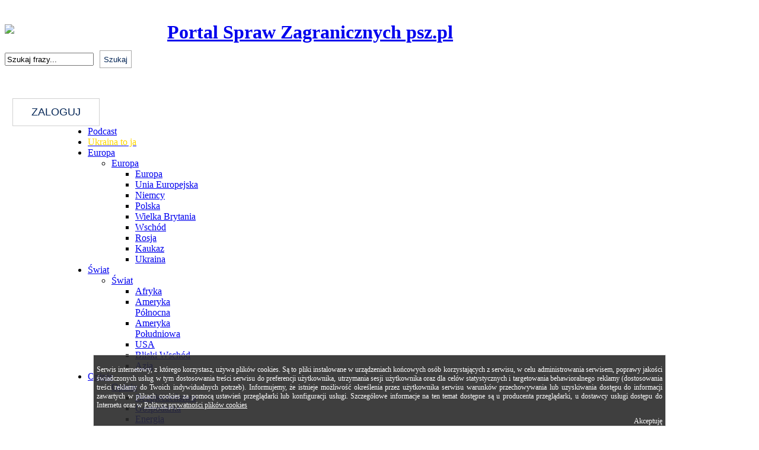

--- FILE ---
content_type: text/html; charset=utf-8
request_url: https://psz.pl/104-podroze/ukrainskie-wybory-od-zaplecza-fotoreportaz
body_size: 16051
content:
<style>.megamenu.level0{width:960px;margin-left:auto;margin-right:auto}.pozycja_menu_ukraina{color:#ffd600}#menu924 span{color:#ffd600 !important}#jevents_body .tableh1{background-image:none !important}#jevents_body .tablev1{display:none !important}#jevents_body .maintable{border:1px solid #021946 !important;border-top:0px solid #fff !important}#jevents_body .weekdayclr{background-color:#fff !important;font-size:10px;border-left:1px solid #021946 !important;border-top:1px solid #021946 !important}#jevents_body .tablec{display:none !important}#jevents_body .sundayemptyclr{background-color:#fff !important;color:#C0C4C8;border-left:1px solid #021946 !important;border-top:1px solid #021946 !important}#jevents_body .weekdayemptyclr{background-color:#eee !important;color:#C0C4C8;border-left:1px solid #021946 !important;border-top:1px solid #021946 !important}#jevents_body .tableh1 .gsl-h2{display:none !important}#jevents_body .todayclr{background:#fff !important;color:#fff;border-left:1px solid #021946 !important;border-top:1px solid #021946 !important}#jevents_body .previousmonth,#jevents_body .previousday,#jevents_body .previousweek,#jevents_body .nextmonth,#jevents_body .nextday,#jevents_body .nextweek{padding-top:10px !important;padding-bottom:10px !important;color:#021946 !important;border-left:1px solid #FFF;border-top:1px solid #FFF;background-color:#fff !important}#jevents_body .previousmonth a,#jevents_body .previousday a,#jevents_body .previousweek a,#jevents_body .nextmonth a,#jevents_body .nextday a,#jevents_body .nextweek a{color:#021946 !important}#jevents_body .currentmonth,#jevents_body .currentday,#jevents_body .currentweek{background-color:#021946 !important;color:#fff !important}#jevents_body .weekdaytopclr,#jevents_body .sundaytopclr{padding-top:10px !important;padding-bottom:10px !important;background-image:none !important;background-color:#021946 !important;border-bottom:1px solid #fff !important;border-top:1px solid #fff !important;border-left:1px solid #fff !important;border-right:1px solid #fff !important}#jevents_body .eventfull{border-color:#fff !important;background:#fff !important}#jevents_body .eventfull .eventstyle{border-bottom-color:#b40c10 !important}#jevents_body .ja-content-main ul li{background:none !important}#jevents_body .ev_td_li{background:none !important;font-size:14px !important}#jevents_body .eventfull a{color:#021946 !important}#jevents .ev_navigation{display:none !important}#extcal_minical .extcal_weekcell{padding:0 !important;width:1px !important}#extcal_minical .extcal_weekcell img{display:none !important}#extcal_minical .extcal_navbar{background-image:none !important}#extcal_minical TABLE.extcal_weekdays{background-image:none !important}#extcal_minical .extcal_sundaylink:visited,#extcal_minical .extcal_sundaylink{font-size:11px !important;color:#555 !important}#extcal_minical .extcal_busylink{font-size:12px !important;color:#b40c10 !important;font-weight:700 !important;font-style:bold !important}#extcal_minical .extcal_todaycell{background-image:none !important}#extcal_minical .extcal_daycell{font-size:16px !important;padding-top:10px !important;padding-bottom:9px !important}#extcal_minical .extcal_busylink:visited{text-decoration:underline !important;font-size:12px !important;color:#b40c10 !important;font-weight:700 !important}#extcal_minical .extcal_weekdays{padding-top:10px !important;font-weight:700 !important}#extcal_minical .extcal_busylink{font-size:12px !important;text-decoration:underline !important}#extcal_minical .extcal_daylink{font-size:11px !important}</style>
<!DOCTYPE html PUBLIC "-//W3C//DTD XHTML 1.0 Transitional//EN" "http://www.w3.org/TR/xhtml1/DTD/xhtml1-transitional.dtd">
<html xmlns="http://www.w3.org/1999/xhtml" xml:lang="pl-pl" lang="pl-pl">
<head>
<!-- Google Tag Manager -->
<!-- End Google Tag Manager -->
<base href="https://psz.pl/104-podroze/ukrainskie-wybory-od-zaplecza-fotoreportaz" />
<meta http-equiv="content-type" content="text/html; charset=utf-8" />
<meta name="keywords" content="_wschod24, Ukraina, wybory, Tymoszenko, Janukowycz, prezydent" />
<meta name="author" content="Maciej Pietruszewski" />
<meta name="description" content="Frekwencja 66,76 proc. podczas II tury wyborów prezydenckich na Ukrainie może Polaka zaskoczyć  u nas rzadko taka wysoka się zdarza. Zaskoczyć mogą też procedury, które obowiązują na poziomie lokalu wyborczego  każdy patrzy sobie nawzajem na ręce. Narus" />
<meta name="generator" content="Joomla! - Open Source Content Management" />
<title>Ukraińskie wybory od zaplecza - fotoreportaż - Portal Spraw Zagranicznych psz.pl</title>
<link href="https://psz.pl/unia-europejska" rel="search" title="Szukaj Portal Spraw Zagranicznych psz.pl" type="application/opensearchdescription+xml" />
<script>var dataLayer=[];dataLayer.push({"page":"other"});</script>
<script>(function(w,d,s,l,i){w[l]=w[l]||[];w[l].push({'gtm.start':new Date().getTime(),event:'gtm.js'});var f=d.getElementsByTagName(s)[0],j=d.createElement(s),dl=l!='dataLayer'?'&l='+l:'';j.async=true;j.src='https://www.googletagmanager.com/gtm.js?id='+i+dl;f.parentNode.insertBefore(j,f);})(window,document,'script','dataLayer','GTM-W8V7Z6Z');</script>
<script type="text/javascript">var siteurl='/';var tmplurl='/templates/ja_teline_iv/';var isRTL=false;</script>
<link href="/plugins/editors/jckeditor/typography/typography2.php" rel="stylesheet" type="text/css" />
<link href="/plugins/system/jce/css/content.css" rel="stylesheet" type="text/css" />
<link rel="stylesheet" type="text/css" href="/media/plg_jchoptimize/cache/css/e5ec21ec3f2f42a0428ef5c2f6d7e1c6.css" />
<link href="/components/com_jevents/views/ext/assets/css/modstyle.css" rel="stylesheet" type="text/css" />
<link href="/modules/mod_jabulletin/assets/style.css" rel="stylesheet" type="text/css" />
<link href="/plugins/system/jat3/jat3/base-themes/default/css/addons.css" rel="stylesheet" type="text/css" />
<link href="/plugins/system/jat3/jat3/base-themes/default/css/template-j30.css" rel="stylesheet" type="text/css" />
<link href="/plugins/system/jat3/jat3/base-themes/default/css/layout.css" rel="stylesheet" type="text/css" />
<link href="/plugins/system/jat3/jat3/base-themes/default/css/template.css" rel="stylesheet" type="text/css" />
<link href="/plugins/system/jat3/jat3/base-themes/default/css/usertools.css" rel="stylesheet" type="text/css" />
<link href="/plugins/system/jat3/jat3/base-themes/default/css/css3.css" rel="stylesheet" type="text/css" />
<link href="/plugins/system/jat3/jat3/base-themes/default/css/menu/mega.css" rel="stylesheet" />
<link rel="stylesheet" type="text/css" href="/media/plg_jchoptimize/cache/css/3394b42aec5b825b6868a3a6d23471ae.css" />
<style type="text/css">.item-page p img{margin:8px}</style>
<script type="application/json" class="joomla-script-options new">{"csrf.token":"9b1a41e63f25ec99b76a484457b95ce9","system.paths":{"root":"","base":""}}</script>
<!--[if ie]><link href="/plugins/system/jat3/jat3/base-themes/default/css/template-ie.css" type="text/css" rel="stylesheet" /><![endif]-->
<!--[if ie]><link href="/templates/ja_teline_iv/css/template-ie.css" type="text/css" rel="stylesheet" /><![endif]-->
<!--[if ie 7]><link href="/plugins/system/jat3/jat3/base-themes/default/css/template-ie7.css" type="text/css" rel="stylesheet" /><![endif]-->
<!--[if ie 7]><link href="/templates/ja_teline_iv/css/template-ie7.css" type="text/css" rel="stylesheet" /><![endif]-->
<link href="/plugins/system/jat3/jat3/base-themes/default/images/favicon.ico" rel="shortcut icon" type="image/x-icon" />
<script type="application/javascript" src="/media/plg_jchoptimize/cache/js/8067ab87c69a70151c39d55bffa23a73.js"></script>
<script src="/plugins/system/jat3/jat3/base-themes/default/js/core.js" type="text/javascript"></script>
<script type="application/javascript" src="/media/plg_jchoptimize/cache/js/5eeac6f7336b582c19a1428dee6f1a80.js"></script>
<script src="/modules/mod_jevents_cal/tmpl/default/assets/js/calnav.js" type="text/javascript"></script>
<script type="text/javascript">jQuery(window).on('load',function(){new JCaption('img.caption');});function setupSpecificNavigation()
{setupMiniCalTouchInteractions(".extcal_weekdays",true);}
function setupSpecificNavigation()
{setupMiniCalTouchInteractions(".extcal_weekdays",true);}</script>
<script type='text/javascript'>var jax_live_site='https://psz.pl/index.php';var jax_token_var='9b1a41e63f25ec99b76a484457b95ce9';</script>
<script async  type="text/javascript" src="https://psz.pl/plugins/system/azrul.system/pc_includes/ajax_1.5.pack.js"></script>
<style type="text/css">body.bd .main{width:1200px}body.bd #ja-wrapper{min-width:1200px}</style>
<script>(function(i,s,o,g,r,a,m){i['GoogleAnalyticsObject']=r;i[r]=i[r]||function(){(i[r].q=i[r].q||[]).push(arguments)},i[r].l=1*new Date();a=s.createElement(o),m=s.getElementsByTagName(o)[0];a.async=1;a.src=g;m.parentNode.insertBefore(a,m)})(window,document,'script','//www.google-analytics.com/analytics.js','ga');ga('create','UA-2042967-1','auto');ga('send','pageview');</script>
</head>
<body id="bd" class="bd fs3 com_content">
<div id="fb-root"></div>
<script  type="text/javascript">(function(d,s,id){var js,fjs=d.getElementsByTagName(s)[0];if(d.getElementById(id))return;js=d.createElement(s);js.id=id;js.src="//connect.facebook.net/pl_PL/all.js#xfbml=1&amp;appId=591869640877711";fjs.parentNode.insertBefore(js,fjs);}(document,'script','facebook-jssdk'));</script>
<a name="Top" id="Top"></a>
<div id="ja-wrapper">
<br/>
<center>
<div class="bannergroup">
<div class="banneritem">
<div id="stroer_topbanner"></div>	<div class="clr"></div>
</div>
</div>
</center>
<div id="ja-header"
            	class="wrap ">
<div class="main clearfix">
<meta name="viewport" content="width=device-width, initial-scale=1">
<style>#Mod172 div.bannergroup{margin-bottom:0 !important}#Mod172 .ja-box-ct.clearfix{padding:0 !important}@media screen and (max-width:1199px){body.bd #ja-wrapper{min-width:100% !important;width:100% !important}.main{width:100% !important}}#szukaj_mobilna .button{height:30px !important;background:#fff !important;margin-left:10px !important;border:1px solid #aaa !important;color:#042656 !important}#mod_search_searchword{width:150px !important;height:22px !important}#logo_mobilna{display:none}#login_mobilna{display:none}#menu_mobilna{cursor:pointer;display:none;position:absolute;color:#fff !important;font-size:14px !important;z-index:99999;left:43px;width:270px;background:#cf171f;padding:0px;margin-top:23px}#menu_mobilna a{color:#fff !important;font-size:14px !important}#burger_menu_mobilna{display:none}@media screen and (max-width:979px){#ja-topsl1 .ja-box-wrap.column.ja-box-left .ja-box.clearfix{min-height:auto !important}.aktualnosci_boks_1_tytul{width:calc(100% - 60px) !important}#aktualnosci_boksimg{width:100% !important;height:auto !important}.aktualnosci_boksimg_img{width:100% !important;height:auto !important}#zaloguj_nie_mobilna,#szukaj_mobilna_fb,#ja-mainnav{display:none}.ja-box-wrap.column.ja-box-left{width:100% !important;position:relative !important}.ja-box-wrap.column.ja-box-right,#ja-mainbody,#ja-right{width:100% !important;position:relative !important}.ja-box-wrap.column.ja-box-right .ja-box{min-height:500px !important}.ja-bulletin-wrap .ja-bulletin6art.clearfix .clearfix{width:100% !important}#ja-botsl2 .ja-moduletable.moduletable.clearfix{width:100% !important}#Mod227 .nav.menu.mod-list li{text-align:left !important}#ja-zinwrap-133 .ja-zin.clearfix div{width:100% !important;height:auto !important}#ja-zinwrap-133 .ja-zin.clearfix #aktualnosci_boksimg{width:100% !important}#ja-zinwrap-133 .ja-zin.clearfix #aktualnosci_boksimg img{height:auto !important}#Mod140{display:none !important}#login_mobilna{display:block;width:30px;float:right;margin-right:12px}#logo_mobilna{display:block;margin-top:0px;text-align:center;float:left;width:calc(100% - 90px) !important;)}#logo_nie_mobilna{display:none !important}#zaloguj_mobilna{margin-top:20px !important;position:relative !important;width:calc(50% - 15px) !important;float:left;margin-right:15px !important}#szukaj_mobilna{height:30px !important;margin-top:-10px !important;position:relative !important;width:calc(100% - 15px) !important;clear:both;float:left;margin-left:15px !important}#burger_menu_mobilna{margin-top:0px !important;display:block;float:left;width:28px !important;margin-left:15px;cursor:pointer}#menu_mobilna .separator{display:none !important}#menu_mobilna ul{text-align:left:!important}#mod_search_searchword{width:calc(100% - 140px) !important;height:30px !important}#szukaj_mobilna .button{height:38px !important;background:#fff !important;margin-left:10px !important;border:1px solid #aaa !important;width:100px !important;color:#042656 !important}#menu_mobilna .item-583,#menu_mobilna .item-561,#menu_mobilna .item-551,#menu_mobilna .item-524,#menu_mobilna .item-541{margin-top:15px !important}#menu_mobilna ul li{font-size:14px !important;text-align:left;padding-left:15px;padding-top:8px;padding-bottom:8px;list-style:inside}#menu_mobilna ul li:hover{background:#cf171f !important}#menu_mobilna ul li ul li{font-size:14px !important;text-align:left;padding-left:15px;padding-top:8px;padding-bottom:8px;list-style:inside}#menu_mobilna ul li ul li:hover{background:#cf171f !important}#menu_mobilna .item-583 .separator{display:block !important}#menu_mobilna ul li a,#menu_mobilna ul li ul li a{text-decoration:none !important}.menu_mobilne_strza_1{display:inline-block;font-size:12px !important;font-weight:700 !important}.menu_mobilne_strza_2{font-size:12px !important;font-weight:700 !important;display:none}}@media screen and (max-width:567px){.ja-bulletin6art.clearfix .box-right{width:70% !important}#logo_mobilna{display:block;margin-top:0px;text-align:center;float:left;width:calc(100% - 90px) !important;)}#zaloguj_mobilna{margin-bottom:50px;clear:both;position:relative !important;width:calc(100% - 15px) !important;float:left !important;margin-right:0px !important;margin-left:15px !important}#zaloguj_mobilna div{float:left !important}#szukaj_mobilna{clear:both;position:relative !important;width:calc(100% - 15px) !important;float:left !important;margin-left:15px !important}#roz_menu_mobilna_opinie,#roz_menu_mobilna_strefa,#roz_menu_mobilna_styl,#roz_menu_mobilna_europa,#roz_menu_mobilna_swiat{background:#ad161d !important;display:none}}.hiuser.jmoddiv.jmodinside{display:none}</style>
<img onClick="menu_mobile();"  id="burger_menu_mobilna" src="https://psz.pl/templates/ja_teline_iv/images/menu-ico.png" />
<h1 id="logo_mobilna" class="logo">
<a href="https://psz.pl/" title="Portal Spraw Zagranicznych psz.pl"><span>Portal Spraw Zagranicznych psz.pl</span></a>
</h1>
<a href="https://psz.pl/your-profile/login"><img onmouseover="this.src='https://psz.pl/templates/ja_teline_iv/images/login-on-ico.png';"  onmouseout="this.src='https://psz.pl/templates/ja_teline_iv/images/login-off-ico.png';" id="login_mobilna" src="https://psz.pl/templates/ja_teline_iv/images/login-off-ico.png" /></a>
<div id="menu_mobilna">
<a style="text-decoration:none" href="https://psz.pl/177-podcasty"><div id="menu_mobilen_zaproszenie" style="width:calc(100% - 30px); height:30px; padding:15px; padding-bottom:0px;">Podcast</div></a>
<div style="padding:15px; padding-bottom:5px; padding-top:10px;" onClick="menu_mobile_europa();">Europa &nbsp;<span id="menu_mobilne_strza_1_europa" class="menu_mobilne_strza_1">&#8744; </span> <span id="menu_mobilne_strza_2_europa" class="menu_mobilne_strza_2">&#8743;</span></div>
<div id="roz_menu_mobilna_europa"><ul class="nav menu mod-list">
<li class="item-805"><a href="/91-europa" >Europa</a></li><li class="item-806"><a href="/95-unia-europejska" >Unia Europejska</a></li><li class="item-807"><a href="/94-niemcy" >Niemcy</a></li><li class="item-808"><a href="/93-wielka-brytania" >Wielka Brytania</a></li><li class="item-809"><a href="/92-polska" >Polska</a></li><li class="item-810"><a href="/162-wschod" >Wschód</a></li><li class="item-811"><a href="/147-rosja" >Rosja</a></li><li class="item-812"><a href="/148-kaukaz" >Kaukaz</a></li><li class="item-813"><a href="/149-ukraina" >Ukraina</a></li></ul>
</div>
<div style="padding:15px; padding-bottom:5px" onClick="menu_mobile_swiat();">Świat  &nbsp;<span id="menu_mobilne_strza_1_swiat" class="menu_mobilne_strza_1">&#8744; </span> <span id="menu_mobilne_strza_2_swiat" class="menu_mobilne_strza_2">&#8743;</span></div>
<div id="roz_menu_mobilna_swiat"><ul class="nav menu mod-list">
<li class="item-814"><a href="/130-afryka" >Afryka</a></li><li class="item-815"><a href="/131-ameryka-polnocna" >Ameryka Północna</a></li><li class="item-816"><a href="/132-ameryka-poludniowa" >Ameryka Południowa</a></li><li class="item-817"><a href="/133-usa" >USA</a></li><li class="item-818"><a href="/154-bliski-wschod" >Bliski Wschód</a></li><li class="item-866"><a href="/136-azja" >Azja</a></li></ul>
</div>
<div style="padding:15px; padding-bottom:5px" onClick="menu_mobile_opinie();">Opinie  &nbsp;<span id="menu_mobilne_strza_1_opinie" class="menu_mobilne_strza_1">&#8744; </span> <span id="menu_mobilne_strza_2_opinie" class="menu_mobilne_strza_2">&#8743;</span></div>
<div id="roz_menu_mobilna_opinie"><ul class="nav menu mod-list">
<li class="item-825"><a href="/123-bezpieczenstwo" >Bezpieczeństwo</a></li><li class="item-826"><a href="/124-polityka" >Polityka</a></li><li class="item-827"><a href="/125-gospodarka" >Gospodarka</a></li><li class="item-828"><a href="/126-energia" >Energia</a></li><li class="item-872"><a href="http://sponsoruje.pl" >Ogłoszenia</a></li><li class="item-829"><a href="/127-unia-europejska" >Unia Europejska</a></li><li class="item-830"><a href="/128-spoleczenstwo" >Społeczeństwo</a></li></ul>
</div>
<div style="padding:15px; padding-bottom:5px" onClick="menu_mobile_strefa();">Strefa wiedzy &nbsp;<span id="menu_mobilne_strza_1_strefa" class="menu_mobilne_strza_1">&#8744; </span> <span id="menu_mobilne_strza_2_strefa" class="menu_mobilne_strza_2">&#8743;</span></div>
<div id="roz_menu_mobilna_strefa"><ul class="nav menu mod-list">
<li class="item-831"><a href="/116-bezpieczenstwo" >Bezpieczeństwo</a></li><li class="item-832"><a href="/117-polityka" >Polityka</a></li><li class="item-833"><a href="/118-gospodarka" >Gospodarka</a></li><li class="item-834"><a href="/119-energia" >Energia</a></li><li class="item-835"><a href="/120-unia-europejska" >Unia Europejska</a></li><li class="item-836"><a href="/121-spoleczenstwo" >Społeczeństwo</a></li><li class="item-844"><a href="/index.php/slownik" >Słownik</a></li></ul>
</div>
<div style="padding:15px; padding-bottom:5px" onClick="menu_mobile_styl();">O nas &nbsp;<span id="menu_mobilne_strza_1_styl" class="menu_mobilne_strza_1">&#8744; </span> <span id="menu_mobilne_strza_2_styl" class="menu_mobilne_strza_2">&#8743;</span></div>
<div id="roz_menu_mobilna_styl"><ul class="nav menu mod-list">
<li class="item-884"><a href="/167-komunikaty-prasowe" >Komunikaty prasowe</a></li><li class="item-885"><a href="/166-materialy-dla-mediow" >Materiały dla mediów</a></li><li class="item-886"><a href="/165-reklama" >Reklama </a></li><li class="item-887"><a href="/index.php?Itemid=" >Rekrutacja</a></li><li class="item-888"><a href="/163-psz-pl/o-nas" >O nas</a></li></ul>
</div>
<a style="text-decoration:none" href="https://psz.pl/163-psz-pl/kontakt"><div id="menu_mobilen_zaproszenie" style="width:calc(100% - 30px); height:30px; padding:15px">Kontakt</div></a>
</div>
<div id="szukaj_mobilna" style="width:270px;float:left; height:120px;">
<a id="szukaj_mobilna_fb" target="_blank" href="https://www.facebook.com/PortalSprawZagranicznychpsz/"><img style="margin-top:5px;" src="https://psz.pl/templates/ja_teline_iv/images/napis_fb.png"/></a><br/><br/><br/>
<form style="margin-top:-8px;" action="https://psz.pl/"  method="post" class="search">
<label for="mod_search_searchword">
</label>
<input value="Szukaj frazy..."  onblur="if(this.value=='') this.value='Szukaj frazy...';" onfocus="if(this.value=='Szukaj frazy...') this.value='';" name="searchword" id="mod_search_searchword" class="inputbox" type="text" size="20" value="" /><input style="height:26px" type="submit" value="Szukaj" class="button"/>	<input type="hidden" name="option" value="com_search" />
<input type="hidden" name="task"   value="search" />
<input type="hidden" name="Itemid" value="" />
</form>
</div>
<h1 id="logo_nie_mobilna"  style="margin-top:10px;text-align:center; width:calc(100% - 440px)" class="logo">
<a href="https://psz.pl/" title="Portal Spraw Zagranicznych psz.pl"><span>Portal Spraw Zagranicznych psz.pl</span></a>
</h1>
<div style="width:160px; margin-top:-30px" id="zaloguj_mobilna" class="ja-header-r">
<a id="zaloguj_nie_mobilna" href="https://psz.pl/your-profile/login"><div style="cursor:pointer;float:right;clear:right;background:#fff; margin-top:10px;color: #042656; width:145px; height:45px;border:1px solid #d0d0d0; font-family: Arial,sans-serif; text-align:center; line-height:45px; font-size:18px;">ZALOGUJ</div></a>
</div>
<script type="text/javascript">function menu_mobile_styl(){var j=document.getElementById('roz_menu_mobilna_styl').style.display;if(j=='block'){document.getElementById('menu_mobilne_strza_1_styl').style.display='inline-block';document.getElementById('menu_mobilne_strza_2_styl').style.display='none';document.getElementById('roz_menu_mobilna_styl').style.display='none';}else{document.getElementById('menu_mobilne_strza_2_styl').style.display='inline-block';document.getElementById('menu_mobilne_strza_1_styl').style.display='none';document.getElementById('roz_menu_mobilna_styl').style.display='block';}}
function menu_mobile_strefa(){var j=document.getElementById('roz_menu_mobilna_strefa').style.display;if(j=='block'){document.getElementById('menu_mobilne_strza_1_strefa').style.display='inline-block';document.getElementById('menu_mobilne_strza_2_strefa').style.display='none';document.getElementById('roz_menu_mobilna_strefa').style.display='none';}else{document.getElementById('menu_mobilne_strza_2_strefa').style.display='inline-block';document.getElementById('menu_mobilne_strza_1_strefa').style.display='none';document.getElementById('roz_menu_mobilna_strefa').style.display='block';}}
function menu_mobile_opinie(){var j=document.getElementById('roz_menu_mobilna_opinie').style.display;if(j=='block'){document.getElementById('menu_mobilne_strza_1_opinie').style.display='inline-block';document.getElementById('menu_mobilne_strza_2_opinie').style.display='none';document.getElementById('roz_menu_mobilna_opinie').style.display='none';}else{document.getElementById('menu_mobilne_strza_2_opinie').style.display='inline-block';document.getElementById('menu_mobilne_strza_1_opinie').style.display='none';document.getElementById('roz_menu_mobilna_opinie').style.display='block';}}
function menu_mobile_swiat(){var j=document.getElementById('roz_menu_mobilna_swiat').style.display;if(j=='block'){document.getElementById('menu_mobilne_strza_1_swiat').style.display='inline-block';document.getElementById('menu_mobilne_strza_2_swiat').style.display='none';document.getElementById('roz_menu_mobilna_swiat').style.display='none';}else{document.getElementById('menu_mobilne_strza_2_swiat').style.display='inline-block';document.getElementById('menu_mobilne_strza_1_swiat').style.display='none';document.getElementById('roz_menu_mobilna_swiat').style.display='block';}}
function menu_mobile_europa(){var j=document.getElementById('roz_menu_mobilna_europa').style.display;if(j=='block'){document.getElementById('menu_mobilne_strza_1_europa').style.display='inline-block';document.getElementById('menu_mobilne_strza_2_europa').style.display='none';document.getElementById('roz_menu_mobilna_europa').style.display='none';}else{document.getElementById('menu_mobilne_strza_2_europa').style.display='inline-block';document.getElementById('menu_mobilne_strza_1_europa').style.display='none';document.getElementById('roz_menu_mobilna_europa').style.display='block';}}
function menu_mobile(){var j=document.getElementById('menu_mobilna').style.display;if(j=='block'){document.getElementById('menu_mobilna').style.display='none';document.getElementById('burger_menu_mobilna').src='https://psz.pl/templates/ja_teline_iv/images/menu-ico.png';}else{document.getElementById('menu_mobilna').style.display='block';document.getElementById('burger_menu_mobilna').src='https://psz.pl/templates/ja_teline_iv/images/menu-active-ico.png';}}
function createCookie(name,value,days){if(days){var date=new Date();date.setTime(date.getTime()+(days*20*60*1000));var expires="; expires="+date.toGMTString();}
else var expires="";document.cookie=name+"="+value+expires+"; path=/";}
function closedivcookie(){document.getElementById('cookiesArea').style.display="none";createCookie('pszcookie',1,999);}</script>
<div id="cookiesContainer" style="bottom: 0px;left: 0;right: 0;position: fixed;width: 100%;z-index: 100;">
<div id="cookiesArea" style="background: none repeat scroll 0 0 #2A2A2A;border: 1px solid #ddd;color: #fff;font-size: 12px;margin-left: auto;margin-right: auto;max-width: 954px;min-height: 80px; opacity: 0.9;padding: 5px 5px 0;text-align: justify;">
<p>
      
	  Serwis  internetowy,  z  którego  korzystasz,  używa  plików  cookies. Są  to pliki 
instalowane w urządzeniach końcowych osób korzystających z serwisu, w celu 
administrowania  serwisem,  poprawy  jakości  świadczonych  usług  w  tym 
dostosowania  treści  serwisu  do  preferencji  użytkownika,  utrzymania  sesji 
użytkownika  oraz  dla  celów  statystycznych  i  targetowania  behawioralnego 
reklamy  (dostosowania  treści  reklamy  do  Twoich  indywidualnych  potrzeb). 
Informujemy,  że  istnieje  możliwość  określenia  przez  użytkownika  serwisu 
warunków przechowywania lub uzyskiwania dostępu do informacji zawartych w 
plikach  cookies  za  pomocą  ustawień  przeglądarki  lub  konfiguracji  usługi. 
Szczegółowe informacje na ten temat dostępne są u producenta przeglądarki, 
u  dostawcy  usługi  dostępu  do  Internetu  oraz  w  <a href="/163-psz-pl/ciasteczka" style="color: #fff;text-decoration:underline;">Polityce  prywatności  plików 
cookies </a>
</p>
<div style="float:right;cursor:pointer;" class="przycisk_zielony_mini"  onclick="closedivcookie()">Akceptuję</div>
<div style="clear:both"></div>
</div>
</div> </div>
</div>
<div id="ja-topmegamenu"
            	class="wrap ">
<div class="main clearfix">
<div id="ja-topnav" class="clearfix">
<div class="ja-megamenu clearfix" id="ja-topmega">
</div> <script type="text/javascript">var megamenu=new jaMegaMenuMoo('ja-topmega',{'bgopacity':0,'delayHide':300,'slide':0,'fading':0,'direction':'down','action':'mouseover','tips':false,'duration':300,'hidestyle':'fastwhenshow'});</script>
</div>
</div>
</div> <div id="ja-mainnav"
            	class="wrap ">
<div class="main clearfix">
<div class="ja-megamenu clearfix" id="ja-megamenu">
<ul class="megamenu level0"><li  class="mega first"><a href="/177-podcasty"  class="mega first" id="menu913" title="Podcast"><span class="menu-title">Podcast</span></a></li><li  class="mega"><a href="/163-psz-pl/ukraina-to-ja"  class="mega" id="menu924" title="Ukraina to ja"><span class="menu-title">Ukraina to ja</span></a></li><li  class="mega haschild"><a href="/91-europa"  class="mega haschild" id="menu514" title="Europa"><span class="menu-title">Europa</span></a><div class="childcontent cols1 ">
<div class="childcontent-inner-wrap">
<div class="childcontent-inner clearfix" style="width: 200px;"><div class="megacol column1 first" style="width: 200px;"><ul class="megamenu level1"><li  class="mega first group"><div class="group"><div class="group-title"><a href="#"  class="mega first group" id="menu515" title="Europa"><span class="menu-title">Europa</span></a></div><div class="group-content"><ul class="megamenu level1"><li  class="mega first"><a href="/91-europa"  class="mega first" id="menu516" title="Europa"><span class="menu-title">Europa</span></a></li><li  class="mega"><a href="/95-unia-europejska"  class="mega" id="menu520" title="Unia Europejska"><span class="menu-title">Unia Europejska</span></a></li><li  class="mega"><a href="/94-niemcy"  class="mega" id="menu519" title="Niemcy"><span class="menu-title">Niemcy</span></a></li><li  class="mega"><a href="/92-polska"  class="mega" id="menu517" title="Polska"><span class="menu-title">Polska</span></a></li><li  class="mega"><a href="/93-wielka-brytania"  class="mega" id="menu518" title="Wielka Brytania"><span class="menu-title">Wielka Brytania</span></a></li><li  class="mega"><a href="/162-wschod"  class="mega" id="menu521" title="Wschód"><span class="menu-title">Wschód</span></a></li><li  class="mega"><a href="/147-rosja"  class="mega" id="menu720" title="Rosja"><span class="menu-title">Rosja</span></a></li><li  class="mega"><a href="/148-kaukaz"  class="mega" id="menu721" title="Kaukaz"><span class="menu-title">Kaukaz</span></a></li><li  class="mega last"><a href="/149-ukraina"  class="mega last" id="menu722" title="Ukraina"><span class="menu-title">Ukraina</span></a></li></ul></div></div></li></ul></div></div>
</div></div></li><li  class="mega haschild"><a href="#"  class="mega haschild" id="menu583" title="Świat"><span class="menu-title">Świat</span></a><div class="childcontent cols1 ">
<div class="childcontent-inner-wrap">
<div class="childcontent-inner clearfix" style="width: 200px;"><div class="megacol column1 first" style="width: 200px;"><ul class="megamenu level1"><li  class="mega first group"><div class="group"><div class="group-title"><a href="#"  class="mega first group" id="menu584" title=" Świat"><span class="menu-title"> Świat</span></a></div><div class="group-content"><ul class="megamenu level1"><li  class="mega first"><a href="/130-afryka"  class="mega first" id="menu585" title="Afryka"><span class="menu-title">Afryka</span></a></li><li  class="mega"><a href="/131-ameryka-polnocna"  class="mega" id="menu586" title="Ameryka Północna"><span class="menu-title">Ameryka Północna</span></a></li><li  class="mega"><a href="/132-ameryka-poludniowa"  class="mega" id="menu587" title="Ameryka Południowa"><span class="menu-title">Ameryka Południowa</span></a></li><li  class="mega"><a href="/133-usa"  class="mega" id="menu588" title="USA"><span class="menu-title">USA</span></a></li><li  class="mega"><a href="/154-bliski-wschod"  class="mega" id="menu589" title="Bliski Wschód"><span class="menu-title">Bliski Wschód</span></a></li><li  class="mega last"><a href="/136-azja"  class="mega last" id="menu865" title="Azja"><span class="menu-title">Azja</span></a></li></ul></div></div></li></ul></div></div>
</div></div></li><li  class="mega haschild"><a href="/122-opinie"  class="mega haschild" id="menu561" title="Opinie"><span class="menu-title">Opinie</span></a><div class="childcontent cols1 ">
<div class="childcontent-inner-wrap">
<div class="childcontent-inner clearfix" style="width: 200px;"><div class="megacol column1 first" style="width: 200px;"><ul class="megamenu level1"><li  class="mega first group"><div class="group"><div class="group-title"><a href="/122-opinie"  class="mega first group" id="menu562" title="Opinie"><span class="menu-title">Opinie</span></a></div><div class="group-content"><ul class="megamenu level1"><li  class="mega first"><a href="/123-bezpieczenstwo"  class="mega first" id="menu563" title="Bezpieczeństwo"><span class="menu-title">Bezpieczeństwo</span></a></li><li  class="mega"><a href="/125-gospodarka"  class="mega" id="menu565" title="Gospodarka"><span class="menu-title">Gospodarka</span></a></li><li  class="mega"><a href="/126-energia"  class="mega" id="menu566" title="Energia"><span class="menu-title">Energia</span></a></li><li  class="mega"><a href="/127-unia-europejska"  class="mega" id="menu567" title="Unia Europejska"><span class="menu-title">Unia Europejska</span></a></li><li  class="mega"><a href="/128-spoleczenstwo"  class="mega" id="menu568" title="Społeczeństwo"><span class="menu-title">Społeczeństwo</span></a></li><li  class="mega last"><a href="/124-polityka"  class="mega last" id="menu564" title="Polityka"><span class="menu-title">Polityka</span></a></li></ul></div></div></li></ul></div></div>
</div></div></li><li  class="mega haschild"><a href="/115-strefa-wiedzy"  class="mega haschild" id="menu551" title="Strefa wiedzy"><span class="menu-title">Strefa wiedzy</span></a><div class="childcontent cols1 ">
<div class="childcontent-inner-wrap">
<div class="childcontent-inner clearfix" style="width: 200px;"><div class="megacol column1 first" style="width: 200px;"><ul class="megamenu level1"><li  class="mega first group"><div class="group"><div class="group-title"><a href="#"  class="mega first group" id="menu552" title="Strefa wiedzy"><span class="menu-title">Strefa wiedzy</span></a></div><div class="group-content"><ul class="megamenu level1"><li  class="mega first"><a href="/116-bezpieczenstwo"  class="mega first" id="menu553" title="Bezpieczeństwo"><span class="menu-title">Bezpieczeństwo</span></a></li><li  class="mega"><a href="/117-polityka"  class="mega" id="menu555" title="Polityka"><span class="menu-title">Polityka</span></a></li><li  class="mega"><a href="/118-gospodarka"  class="mega" id="menu554" title="Gospodarka"><span class="menu-title">Gospodarka</span></a></li><li  class="mega"><a href="/119-energia"  class="mega" id="menu556" title="Energia"><span class="menu-title">Energia</span></a></li><li  class="mega"><a href="/120-unia-europejska"  class="mega" id="menu845" title="Unia Europejska"><span class="menu-title">Unia Europejska</span></a></li><li  class="mega last"><a href="/121-spoleczenstwo"  class="mega last" id="menu557" title="Społeczeństwo"><span class="menu-title">Społeczeństwo</span></a></li></ul></div></div></li></ul></div></div>
</div></div></li><li  class="mega haschild"><a href="#"  class="mega haschild" id="menu877" title="O nas"><span class="menu-title">O nas</span></a><div class="childcontent cols1 ">
<div class="childcontent-inner-wrap">
<div class="childcontent-inner clearfix" style="width: 200px;"><div class="megacol column1 first" style="width: 200px;"><ul class="megamenu level1"><li  class="mega first"><a href="/167-komunikaty-prasowe"  class="mega first" id="menu879" title="Komunikaty prasowe"><span class="menu-title">Komunikaty prasowe</span></a></li><li  class="mega"><a href="/166-materialy-dla-mediow"  class="mega" id="menu880" title="Materiały dla mediów"><span class="menu-title">Materiały dla mediów</span></a></li><li  class="mega"><a href="/165-reklama"  class="mega" id="menu881" title="Reklama"><span class="menu-title">Reklama</span></a></li><li  class="mega"><a href="/163-psz-pl/rekrutacja"  class="mega" id="menu882" title="Rekrutacja"><span class="menu-title">Rekrutacja</span></a></li><li  class="mega last"><a href="/163-psz-pl/o-nas"  class="mega last" id="menu883" title="O nas"><span class="menu-title">O nas</span></a></li></ul></div></div>
</div></div></li><li  class="mega last"><a href="/163-psz-pl/kontakt"  class="mega last" id="menu890" title="Kontakt"><span class="menu-title">Kontakt</span></a></li></ul>
</div> <script type="text/javascript">var megamenu=new jaMegaMenuMoo('ja-megamenu',{'bgopacity':0,'delayHide':300,'slide':0,'fading':0,'direction':'down','action':'mouseover','tips':false,'duration':300,'hidestyle':'fastwhenshow'});</script>
<!-- jdoc:include type="menu" level="0" / -->
<ul class="no-display">
<li><a href="#ja-content" title="Skip to content">Skip to content</a></li>
</ul> </div>
</div>
<!-- MAIN CONTAINER -->
<div id="ja-container" class="wrap ja-r2">
<div class="main">
<div class="main-inner1 clearfix">
<div id="ja-mainbody" style="width:66%">
<!-- CONTENT -->
<div id="ja-main" style="width:100%">
<div class="inner clearfix">
<div id="system-message-container">
</div>
<div id="ja-contentwrap" class="clearfix ">
<div id="ja-content" class="column" style="width:100%">
<div id="ja-current-content" class="column" style="width:100%">
<div id="ja-content-main" class="ja-content-main clearfix">
<div id="ja-navhelper-top">
<div class="ja-breadcrums">
<a href="javascript: history.go(-1)" class="ja-back-btn" title="Go back one page!"><span>Back</span></a>
<span class="breadcrumbs pathway">
<strong>Jesteś tutaj: </strong>Home</span>
</div>
</div>
<div id="fb-root"></div>
<script>(function(d,s,id){var js,fjs=d.getElementsByTagName(s)[0];if(d.getElementById(id))return;js=d.createElement(s);js.id=id;js.src="//connect.facebook.net/pl_PL/sdk.js#xfbml=1&version=v2.0";fjs.parentNode.insertBefore(js,fjs);}(document,'script','facebook-jssdk'));</script>
<meta property="og:image" content="http://psz.pl/" >
<img style="display:none" src="https://psz.pl/" />
<div class="item-page clearfix">
<h2 class="contentheading">
<a href="/104-podroze/ukrainskie-wybory-od-zaplecza-fotoreportaz">
		Ukraińskie wybory od zaplecza - fotoreportaż</a>
</h2>
<ul class="tags inline">
<li class="tag-30184 tag-list0" itemprop="keywords">
<a href="/tags/janukowycz" class="label label-info">
						janukowycz					</a>
</li>
<li class="tag-34387 tag-list1" itemprop="keywords">
<a href="/tags/prezydent" class="label label-info">
						prezydent					</a>
</li>
<li class="tag-37192 tag-list2" itemprop="keywords">
<a href="/tags/tymoszenko" class="label label-info">
						tymoszenko					</a>
</li>
<li class="tag-37272 tag-list3" itemprop="keywords">
<a href="/tags/ukraina" class="label label-info">
						ukraina					</a>
</li>
<li class="tag-38200 tag-list4" itemprop="keywords">
<a href="/tags/wybory" class="label label-info">
						wybory					</a>
</li>
<li class="tag-38938 tag-list5" itemprop="keywords">
<a href="/tags/wschod24" class="label label-info">
						_wschod24					</a>
</li>
</ul>
<div class="clear"></div><br/>
<style>.item-page .tags.inline{padding-bottom:15px}.item-page .tags.inline li{float:left !important;background:none !important;margin:0 !important;margin-right:20px !important;padding:0 !important}</style>
<div style="position:absolute; margin-left:630px; margin-top:0px">
	18 luty 2010	</div>
<div style="position:absolute;margin-left:480px; margin-top:35px;">
<div style="margin-right:10px;" class="font-size-module pull-left">
<a class="font-size font-small" style="font-weight:700;font-size:14px;" href="#small">A</a>
<a class="font-size font-medium" style="font-weight:700;font-size:16px;" href="#medium">A</a>
<a class="font-size font-big" style="font-size:18px;" href="#big">A</a>
</div>
<div class="pull-left">
<div style="display:none" class="font-size-module">
<a class="font-size font-small" href="#small">A</a>
<a class="font-size font-medium" href="#medium">A</a>
<a class="font-size font-big" href="#big">A</a>
</div>
<script type="text/javascript">jQuery(document).ready(function(){jQuery('.font-small').click(function(e){e.preventDefault();jQuery('body').css('fontSize','12px');})
jQuery('.font-medium').click(function(e){e.preventDefault();jQuery('body').css('fontSize','14px');})
jQuery('.font-big').click(function(e){e.preventDefault();jQuery('body').css('fontSize','16px');})})</script>	</div>
<div class="pull-left google-icon">
</div>
</div>
<div class="article-tools clearfix">
<ul class="actions">
</ul>
<dl class="article-info">
<dd style="" class="createdby">
<a href="/strona-uzytkownika?id_user=1456" ><img style="float:left;" class="cAvatar" src="https://psz.pl/components/com_community/assets/user-Male.png" alt="" /></a>
<span style="margin-left:10px;"><a href="/strona-uzytkownika?id_user=1456" >Maciej Pietruszewski</a></span>
</dd>
</dl>
</div>
<br/>
<div align="justify">Frekwencja 66,76 proc. podczas II tury wybor&oacute;w prezydenckich na Ukrainie może Polaka zaskoczyć &ndash; u nas rzadko taka wysoka się zdarza. Zaskoczyć mogą też procedury, kt&oacute;re obowiązują na poziomie lokalu wyborczego &ndash; każdy patrzy sobie nawzajem na ręce. Naruszenia, chociaż nie aż takie jak w 2004 r., ciągle się zdarzają, ale z drugiej strony Ukraina zrobiła milowy krok w demokratyzacji życia publicznego.</div> <br /><div align="justify"><div align="center"><img src="/images/stories/galerie/mpietruszewski_wybory_ukraina_2010/1.jpg" hspace="6" alt="Image" title="Image" border="0" /><br /></div><br />Podczas ostatniego głosowania Ukraińcy wybierali pomiędzy trzema opcjami &ndash; oddaniem swojego głosu na Julię Tymoszenko, Wiktora Janukowycza lub zagłosowanie &bdquo;przeciw wszystkim&rdquo;. Tę ostatnią opcję umożliwia ukraińskie prawo wyborcze i znajduje się ona na biuletynach wyborczych.<br /><br />{mospagebreak}<br /><br /><div align="center"><img src="/images/stories/galerie/mpietruszewski_wybory_ukraina_2010/2.jpg" hspace="6" alt="Image" title="Image" border="0" /><br /></div><br />Ukraińcy, pomimo og&oacute;lnospołecznej politycznej apatii, wiążą duże nadzieje z nowym prezydentem państwa. Zasadniczy problem tkwi jednak w rozłamie państwa na strefy wpływ&oacute;w &ndash; zachodem i centrum wiernym Julii Tymoszenko (a wcześniej Wiktorowi Juszczence) oraz wschodem i południem zapatrzonym w Wiktora Janukowycza.<br /><br />{mospagebreak}<br /><br /><div align="center"><img src="/images/stories/galerie/mpietruszewski_wybory_ukraina_2010/3.jpg" hspace="6" alt="Image" title="Image" border="0" /><br /></div><br />Wyborca może oddać sw&oacute;j głos tylko w specjalnie do tego przygotowanej kabinie, gdyż w przeciwnym razie można skatalogować taki przypadek jako &bdquo;naruszenie wyborcze&rdquo;.<br /><br />{mospagebreak}<br /><br /><div align="center"><img src="/images/stories/galerie/mpietruszewski_wybory_ukraina_2010/4.jpg" hspace="6" alt="Image" title="Image" border="0" /><br /></div><br />Urny do głosowania są zapieczętowane specjalnymi pieczęciami oraz plombami. W sytuacji stwierdzenia naruszenia pieczęci &ndash; głosy z takiej urny można uznać za nieważne.<br /><br />{mospagebreak}<br /><br /><div align="center"><img src="/images/stories/galerie/mpietruszewski_wybory_ukraina_2010/5.jpg" hspace="6" alt="Image" title="Image" border="0" /><br /></div><br />Jednym z czynnik&oacute;w, kt&oacute;re przesądziły o wygranej Wiktora Janukowycza podczas ostatniego głosowania była wysoka frekwencja w przemysłowym regionie Donbasu &ndash; tradycyjnym bastionie lidera Partii Region&oacute;w.<br /><br />{mospagebreak}<br /><br /><div align="center"><img src="/images/stories/galerie/mpietruszewski_wybory_ukraina_2010/6.jpg" hspace="6" alt="Image" title="Image" border="0" /><br /></div><br />Wyb&oacute;r pomiędzy Julią Tymoszenko a Wiktorem Janukowyczem m&oacute;gł być dla Ukraińca problemem. Wśr&oacute;d dw&oacute;jki kandydat&oacute;w każdy reprezentował inną wizję przyszłości państwa, a ponadto dysponował rozbudowanym zapleczem politycznym i charakteryzował się sporą charyzmą.<br /><br />{mospagebreak}<br /><br /><div align="center"><img src="/images/stories/galerie/mpietruszewski_wybory_ukraina_2010/7.jpg" hspace="6" alt="Image" title="Image" border="0" /><br /></div><br />Lokale wyborcze zostały umieszczone przede wszystkim w lokalach użyteczności publicznej i plac&oacute;wkach edukacyjnych. Zdarzało się, że w jednym budynku pośrodku sporego osiedla blok&oacute;w znajdowało się kilka odrębnych lokali.<br /><br />{mospagebreak}<br /><br /><div align="center"><img src="/images/stories/galerie/mpietruszewski_wybory_ukraina_2010/8.jpg" hspace="6" alt="Image" title="Image" border="0" /><br /></div><br />Kobieta siedząca za urnami liczy każdy wrzucony głos. Jest to r&oacute;wnoległy spos&oacute;b podliczania ilości oddanych głos&oacute;w z p&oacute;źniejszymi wynikami po otwarciu urn, pozwala też na bieżąco informować Centralną Komisję Wyborczą o og&oacute;lnonarodowej frekwencji.<br /><br />{mospagebreak}<br /><br /><div align="center"><img src="/images/stories/galerie/mpietruszewski_wybory_ukraina_2010/9.jpg" hspace="6" alt="Image" title="Image" border="0" /><br /></div><br />Dziewczyna przed komisją wyborczą nie mogła oddać swojego głosu, gdyż nie znajdowała się na liście uprawnionych do głosowania. Ponad dwa lata temu wyszła za mąż i zmieniła nazwisko, co nie zostało uwzględnione na centralnie zarządzanych listach. Jest to często spotykana sytuacja na Ukrainie, gdzie listy wyborc&oacute;w są nieaktualne. Problem tzw. &bdquo;martwych dusz&rdquo; (os&oacute;b kt&oacute;re wyjechały lub zmarły choć nadal znajdują się na listach w miejscu wcześniejszego zamieszkania) był sygnalizowany przez wielu obserwator&oacute;w podczas tych, jak i poprzednich wybor&oacute;w.<br /><br />{mospagebreak}<br /><br /><div align="center"><img src="/images/stories/galerie/mpietruszewski_wybory_ukraina_2010/10.jpg" hspace="6" alt="Image" title="Image" border="0" /><br /></div><br />W skład komisji wyborczej w poszczeg&oacute;lnych lokalach wchodzą osoby odpowiedzialne za przyjmowanie głosujących ze swojego rewiru oraz przewodniczący komisji i jej sekretarz. Ponadto w lokalu mogą też przebywać obserwatorzy od startujących kandydat&oacute;w oraz ci z ramienia medi&oacute;w, organizacji oraz konkretnych państw. W najbliższym sąsiedztwie lokalu (jednak nie bezpośrednio w nim) dyżur pełni też milicjant.<br /><br />{mospagebreak}<br /><br /><div align="center"><img src="/images/stories/galerie/mpietruszewski_wybory_ukraina_2010/11.jpg" hspace="6" alt="Image" title="Image" border="0" /><br /></div><br />Julia Tymoszenko jest ulubienicą senior&oacute;w z zachodniej i centralnej Ukrainy, kt&oacute;rzy wrogo odnoszą się do jej rywala &ndash; Wiktora Janukowycza. Nie pomogło jej to jednak w wygraniu wyścigu o prezydenturę.<br /><br />{mospagebreak}<br /><br /><div align="center"><img src="/images/stories/galerie/mpietruszewski_wybory_ukraina_2010/12.jpg" hspace="6" alt="Image" title="Image" border="0" /><br /></div><br />Oficjalny obserwator ma prawo robić zdjęcia i rejestrować na taśmie przebieg wybor&oacute;w. Jedyne ograniczenie to nienaruszanie prywatności wyborc&oacute;w i ich prawa do tajności wybor&oacute;w.<br /><br />{mospagebreak}<br /><br /><div align="center"><img src="/images/stories/galerie/mpietruszewski_wybory_ukraina_2010/13.jpg" hspace="6" alt="Image" title="Image" border="0" /><br /></div><br />Na godzinę przed zamknięciem lokali wyborczych przy urnach zrobiło się już spokojnie i tylko nieliczni przychodzili zagłosować.<br /><br />{mospagebreak}<br /><br /><div align="center"><img src="/images/stories/galerie/mpietruszewski_wybory_ukraina_2010/14.jpg" hspace="6" alt="Image" title="Image" border="0" /><br /></div><br />Tzw. mobilne urny służą do głosowania w warunkach domowych. Do wyborcy, kt&oacute;ry z r&oacute;żnych przyczyn nie może przyjść sam do lokalu wyborczego, udają się przedstawiciele komisji by umożliwić mu zagłosowanie. Właśnie do tej formy głosowania jest najwięcej zastrzeżeń, gdyż umożliwia stosunkowo bezpieczne sfałszowanie określonej puli głos&oacute;w.<br /><br />{mospagebreak}<br /><br /><div align="center"><img src="/images/stories/galerie/mpietruszewski_wybory_ukraina_2010/15.jpg" hspace="6" alt="Image" title="Image" border="0" /><br /></div><br />Procedura podliczenia głos&oacute;w rozpoczyna się od przeliczenia niewykorzystanych głos&oacute;w. Następnie głosy te są komisyjnie niszczone poprzez ucięcie prawego dolnego rogu.<br /><br />{mospagebreak}<br /><br /><div align="center"><img src="/images/stories/galerie/mpietruszewski_wybory_ukraina_2010/16.jpg" hspace="6" alt="Image" title="Image" border="0" /><br /></div><br />Otwarciu każdej urny (w tym przypadku mobilnej) towarzyszy uprzednie komisyjne sprawdzenie pieczęci.<br /><br />{mospagebreak}<br /><br /><div align="center"><img src="/images/stories/galerie/mpietruszewski_wybory_ukraina_2010/17.jpg" hspace="6" alt="Image" title="Image" border="0" /><br /></div><br />Kontrolna karta, znajdująca się w każdej urnie, poświadcza, że nie została ona w ciągu dnia podmieniona na inną. W przypadku urny przenośnej (mobilnej) znajdują się w niej dwie takie karty, na kt&oacute;rych wpisano dokładną godzinę ich wrzucenia.<br /><br />{mospagebreak}<br /><br /><div align="center"><img src="/images/stories/galerie/mpietruszewski_wybory_ukraina_2010/18.jpg" hspace="6" alt="Image" title="Image" border="0" /><br /></div><br />Ilość urn wyborczych w poszczeg&oacute;lnych lokalach określa ustawa. W małej dzielnicy wyborczej nie może być ich mniej niż 2 wielkie i 2 małe, w średniej &ndash; nie mniej niż 3 duże i 3 małe, a w wielkiej &ndash; nie mniej niż 4 duże i 3 małe. Każda urna ma przyporządkowany numer, kt&oacute;ry jest na niej w widocznym miejscu umieszczony.<br /><br />{mospagebreak}<br /><br /><div align="center"><img src="/images/stories/galerie/mpietruszewski_wybory_ukraina_2010/19.jpg" hspace="6" alt="Image" title="Image" border="0" /><br /></div><br />Otwarcie urn może być nagrywane w celu potwierdzenia zachowania wszystkich procedur.<br /><br />{mospagebreak}<br /><br /><div align="center"><img src="/images/stories/galerie/mpietruszewski_wybory_ukraina_2010/20.jpg" hspace="6" alt="Image" title="Image" border="0" /><br /></div><br />W przypadku nie stwierdzenia uszkodzeń zabezpieczeń na urnie, głosy z niej wysypuje się na st&oacute;ł. W przeciwnym wypadku, głosy z urny wyciąga się pojedynczo.<br /><br />{mospagebreak}<br /><br /><div align="center"><img src="/images/stories/galerie/mpietruszewski_wybory_ukraina_2010/21.jpg" hspace="6" alt="Image" title="Image" border="0" /><br /></div><br />Członkowie komisji przystępują do podliczenia oddanych głos&oacute;w. Nikt inny nie może brać w tym udziału (np. obserwatorzy), ale członkowie komisji muszą to robić w spos&oacute;b otwarty i przejrzysty.<br /><br />{mospagebreak}<br /><br /><div align="center"><img src="/images/stories/galerie/mpietruszewski_wybory_ukraina_2010/22.jpg" hspace="6" alt="Image" title="Image" border="0" /><br /></div><br />Przewodnicząca komisji kolejno wyczytuje głosy oddane na poszczeg&oacute;lnych kandydat&oacute;w.<br /><br />{mospagebreak}<br /><br /><div align="center"><img src="/images/stories/galerie/mpietruszewski_wybory_ukraina_2010/23.jpg" hspace="6" alt="Image" title="Image" border="0" /><br /></div><br />Przewodniczącej podczas liczenia głos&oacute;w towarzyszy kilka os&oacute;b, kt&oacute;re kontrolują czy robi to prawidłowo i nie działa &ndash; świadomie lub przypadkowo &ndash; na korzyść kt&oacute;regoś z kandydat&oacute;w.<br /><br />{mospagebreak}<br /><br /><div align="center"><img src="/images/stories/galerie/mpietruszewski_wybory_ukraina_2010/24.jpg" hspace="6" alt="Image" title="Image" border="0" /><br /></div><br />Końcowe posiedzenie członk&oacute;w komisji wyborczej musi trwać bez przerwy do czasu sporządzenia i podpisania końcowych protokoł&oacute;w. W tym czasie nikt nie może wejść ani opuścić lokalu wyborczego.<br /><br />{mospagebreak}<br /><br /><div align="center"><img src="/images/stories/galerie/mpietruszewski_wybory_ukraina_2010/25.jpg" hspace="6" alt="Image" title="Image" border="0" /><br /></div><br />Zbliżenie plomby Centralnej Komisji Wyborczej znajdującej się na nie otwartej jeszcze urnie do głosowania.<br /><br />{mospagebreak}<br /><br /><div align="center"><img src="/images/stories/galerie/mpietruszewski_wybory_ukraina_2010/26.jpg" hspace="6" alt="Image" title="Image" border="0" /><br /></div><br />W przypadku jakiejkolwiek niezgodności głosy przeliczane są ponownie. Zdarza się jednak, że brakuje jednego lub dw&oacute;ch głos&oacute;w, gdyż wyborca po prostu nie wrzucił ich do urny i &bdquo;zabrał na pamiątkę&rdquo;. W takiej sytuacji sporządza się odpowiedni protok&oacute;ł. W przypadku większej niezgodności wybory w konkretnej dzielnicy wyborczej mogą zostać powt&oacute;rzone.<br /><br />{mospagebreak}<br /><br /><div align="center"><img src="/images/stories/galerie/mpietruszewski_wybory_ukraina_2010/27.jpg" hspace="6" alt="Image" title="Image" border="0" /><br /></div><br />Podliczone głosy. Na pierwszym planie te oddane na Julię Tymoszenko, na drugim &ndash; Wiktora Janukowycza. Wyborcy z Kijowa w większości głosowali na urzędującą ukraińską premier.<br /><br />{mospagebreak}<br /><br /><div align="center"><img src="/images/stories/galerie/mpietruszewski_wybory_ukraina_2010/28.jpg" hspace="6" alt="Image" title="Image" border="0" /><br /></div><br />Ponowne podliczanie oddanych głos&oacute;w.<br /><br />{mospagebreak}<br /><br /><div align="center"><img src="/images/stories/galerie/mpietruszewski_wybory_ukraina_2010/29.jpg" hspace="6" alt="Image" title="Image" border="0" /><br /></div><br />Po zakończeniu posiedzenia komisji wyborczej komplet dokumentacji jest dostarczana do Rady Najwyższej. Do chwili otrzymania potwierdzenia przyjęcia tych dokument&oacute;w, sekretarz komisji i jej członkowie muszą pozostać w lokalu wyborczym (przewodniczący wraz z dwoma osobami &ndash; obserwatorami lub tzw. mężami zaufania &ndash; przewozi dokumenty).<br /><br />{mospagebreak}<br /><br /><div align="center"><img src="/images/stories/galerie/mpietruszewski_wybory_ukraina_2010/30.jpg" hspace="6" alt="Image" title="Image" border="0" /><br /></div><br />Końcowym etapem, przed przewiezieniem dokumentacji, jest podpisanie podsumowujących protokoł&oacute;w przez wszystkich obserwator&oacute;w, tzw. męż&oacute;w zaufania poszczeg&oacute;lnych partii i członk&oacute;w komisji. <br /><br /></div>
</div>
<script type="text/javascript">function addToFavourite(id){var link='https://psz.pl/';var data='author_id='+id;jQuery.ajax({url:link,data:data,success:function(response){var res=JSON.parse(response);alert(res.msg);if(res.status=="ok"){jQuery("#ad-favourite").remove();}},error:function(response){alert('COM_COMMUNITY_JS_ERROR');}})}</script>
<div style="border:1px solid #ccc; width:100%" class="moduletable">
<h3 style="font-size:15px !important;line-height: 17px;padding: 8px 8px 5px;height: 19px;margin: 0px;font-family: 'ArialNarrowBold', 'Arial Narrow', 'Arial', sans-serif;">Zobacz także</h3>
<div style="height:180px;width:170px;float:left;margin-left:5px;"><a href="/104-podroze/nie-taka-bialorus-straszna">
<img style="width:170px; height:120px" src="https://psz.pl/images/europa_2.jpg" alt="" />
 Nie taka Białoruś straszna</a></div>
<div style="height:180px;margin-left:20px;width:170px;float:left;"><a href="/104-podroze/mozaiki-ufy">
<img style="width:170px; height:120px" src="https://psz.pl/images/europa_2.jpg" alt="" />Mozaiki Ufy</a></div>
<div style="height:180px;margin-left:20px;width:170px;float:left;"><a href="/104-podroze/baszkiria-kraina-ropa-i-miodem-plynaca">
<img style="width:170px; height:120px" src="https://psz.pl/images/europa_2.jpg" alt="" /> Baszkiria: Kraina ropą i miodem płynąca</a></div>
<div style="height:180px;margin-left:20px;width:170px;float:left;"><a href="/104-podroze/i-forum-kuchni-galicyjskiej-we-lwowie">
<img style="width:170px; height:120px" src="https://psz.pl/images/europa_2.jpg" alt="" />I Forum Kuchni Galicyjskiej we Lwowie</a></div>
<br/><br/><br/>
<div style="clear:both">
</div>
<br/>
<div style="clear:both;margin-left:680px;"><a  href="/104-podroze">Więcej...</a>
</div>
</div>
<div data-width="100%"  class="fb-comments" data-href="psz.pl/104-podroze/ukrainskie-wybory-od-zaplecza-fotoreportaz" data-numposts="5" data-colorscheme="light"></div>
<div style="border:1px solid #ccc; width:100%" class="moduletable">
<h3 style="font-size:15px !important;line-height: 17px;padding: 8px 8px 5px;height: 19px;margin: 0px;font-family: 'ArialNarrowBold', 'Arial Narrow', 'Arial', sans-serif;">Zobacz także tego autora</h3>
<div style="padding-left:5px;padding-right:5px;">
<table width="100%">
<tbody>
<tr style="border-bottom:1px solid #ccc;">
<td>
<a href="/117-polityka/maciej-pietruszewski-kwestia-iranskiego-programu-jadrowego-w-stosunkach-rosyjsko-amerykanskich" class="mostread">Maciej Pietruszewski: Kwestia irańskiego programu jądrowego w stosunkach rosyjsko-amerykańskich</a>
</td>
</tr>
<tr style="border-bottom:1px solid #ccc;">
<td>
<a href="/117-polityka/maciej-pietruszewski-stosunki-rosyjsko-iranskie-z-atomem-w-tle" class="mostread">Maciej Pietruszewski: Stosunki rosyjsko-irańskie z atomem w tle</a>
</td>
</tr>
<tr style="border-bottom:1px solid #ccc;">
<td>
<a href="/117-polityka/maciej-pietruszewski-iranski-program-jadrowy-poczatek-historii" class="mostread">Maciej Pietruszewski: Irański program jądrowy - początek historii</a>
</td>
</tr>
<tr style="border-bottom:1px solid #ccc;">
<td>
<a href="/104-podroze/wypiek-chleba-w-irackim-kurdystanie" class="mostread">Wypiek chleba w irackim Kurdystanie</a>
</td>
</tr>
<tr style="border-bottom:1px solid #ccc;">
<td>
<a href="/104-podroze/ukrainskie-wybory-od-zaplecza-fotoreportaz" class="mostread">Ukraińskie wybory od zaplecza - fotoreportaż</a>
</td>
</tr>
</tbody>
</table>
</div>
</div>
</div>
</div>
</div>
</div>
</div>
</div>
<!-- //CONTENT -->
</div>
<!-- RIGHT COLUMN-->
<div id="ja-right" class="column sidebar" style=" width:34%">
<div id="ja-right-mass-top" class="ja-mass ja-mass-top clearfix">
<div class="ja-moduletable moduletable  clearfix" id="Mod277">
<div class="ja-box-ct clearfix">
<div style="margin:0px;padding:0px;border-width:0px;"><span id='testspan277' style='display:none'></span>
<div id="extcal_minical">
<table cellspacing="1" cellpadding="0" style="width:100%; text-align:center;border: 1px solid rgb(190, 194, 195); background-color: rgb(255, 255, 255);">
<tr>
<td style="vertical-align: top;">
<table style="width:100%;" cellspacing="0" cellpadding="2" border="0" class="extcal_navbar">
<tr>
<td valign="middle" height="18" align="center">
<img border="0" title="Poprzedni miesiąc" alt="Poprzedni miesiąc" class="mod_events_link" src="/components/com_jevents/views/ext/assets/images/mini_arrowleft.gif" onmousedown="callNavigation('https://psz.pl/index.php?option=com_jevents&amp;task=modcal.ajax&amp;day=1&amp;month=12&amp;year=2025&amp;modid=277&amp;tmpl=component');" ontouchstart="callNavigation('https://psz.pl/index.php?option=com_jevents&amp;task=modcal.ajax&amp;day=1&amp;month=12&amp;year=2025&amp;modid=277&amp;tmpl=component');" />
</td>
<td width="98%" valign="middle" nowrap="nowrap" height="18" align="center" class="extcal_month_label">
<a href="/index.php/kalendarz/kalendarzmiesiaca/2026/1/-" style = "text-decoration:none;color:inherit;">Styczeń 2026</a>
</td>
<td valign="middle" height="18" align="center" style="margin: 0 auto; min-width: 4px;">
<img border="0" title="Następny miesiąc" alt="Następny miesiąc" class="mod_events_link" src="/components/com_jevents/views/ext/assets/images/mini_arrowright.gif" onmousedown="callNavigation('https://psz.pl/index.php?option=com_jevents&amp;task=modcal.ajax&amp;day=1&amp;month=2&amp;year=2026&amp;modid=277&amp;tmpl=component');"  ontouchstart="callNavigation('https://psz.pl/index.php?option=com_jevents&amp;task=modcal.ajax&amp;day=1&amp;month=2&amp;year=2026&amp;modid=277&amp;tmpl=component');"/>
</td>
</tr>
</table>	<table style="width:100%;height:auto; " class="extcal_weekdays"><tr>
<td/>
<td  class='extcal_weekdays'>P</td>
<td  class='extcal_weekdays'>W</td>
<td  class='extcal_weekdays'>Ś</td>
<td  class='extcal_weekdays'>C</td>
<td  class='extcal_weekdays'>Pt</td>
<td  class='extcal_weekdays'><span class="saturday">S</span></td>
<td  class='extcal_weekdays'><span class="sunday">N</span></td>
</tr>
<tr style='height:auto;'>
<td class="extcal_weekcell"><a href="/index.php/kalendarz/wydarzeniawtygodniu/2025/12/29/-"><img width='5' height='20' border='0' alt='week 1' src='/components/com_jevents/views/ext/assets/images/icon-mini-week.gif'/></a></td>
<td class='extcal_othermonth'/>
<td class='extcal_othermonth'/>
<td class='extcal_othermonth'/>
<td class='extcal_daycell'>
<a href="/kalendarz" class = "extcal_daylink" title = "Przejdź do kalendarza - bieżący dzień">1</a></td>
<td class='extcal_daycell'>
<a href="/kalendarz" class = "extcal_daylink" title = "Przejdź do kalendarza - bieżący dzień">2</a></td>
<td class='extcal_daycell'>
<a href="/kalendarz" class = "extcal_daylink" title = "Przejdź do kalendarza - bieżący dzień">3</a></td>
<td class='extcal_sundaycell'>
<a href="/kalendarz" class = "extcal_sundaylink" title = "Przejdź do kalendarza - bieżący dzień">4</a></td>
</tr>
<tr style='height:auto;'>
<td class="extcal_weekcell"><a href="/index.php/kalendarz/wydarzeniawtygodniu/2026/1/5/-"><img width='5' height='20' border='0' alt='week 2' src='/components/com_jevents/views/ext/assets/images/icon-mini-week.gif'/></a></td>
<td class='extcal_daycell'>
<a href="/kalendarz" class = "extcal_daylink" title = "Przejdź do kalendarza - bieżący dzień">5</a></td>
<td class='extcal_daycell'>
<a href="/kalendarz" class = "extcal_daylink" title = "Przejdź do kalendarza - bieżący dzień">6</a></td>
<td class='extcal_daycell'>
<a href="/kalendarz" class = "extcal_daylink" title = "Przejdź do kalendarza - bieżący dzień">7</a></td>
<td class='extcal_daycell'>
<a href="/kalendarz" class = "extcal_daylink" title = "Przejdź do kalendarza - bieżący dzień">8</a></td>
<td class='extcal_daycell'>
<a href="/kalendarz" class = "extcal_daylink" title = "Przejdź do kalendarza - bieżący dzień">9</a></td>
<td class='extcal_daycell'>
<a href="/kalendarz" class = "extcal_daylink" title = "Przejdź do kalendarza - bieżący dzień">10</a></td>
<td class='extcal_sundaycell'>
<a href="/kalendarz" class = "extcal_sundaylink" title = "Przejdź do kalendarza - bieżący dzień">11</a></td>
</tr>
<tr style='height:auto;'>
<td class="extcal_weekcell"><a href="/index.php/kalendarz/wydarzeniawtygodniu/2026/1/12/-"><img width='5' height='20' border='0' alt='week 3' src='/components/com_jevents/views/ext/assets/images/icon-mini-week.gif'/></a></td>
<td class='extcal_daycell'>
<a href="/kalendarz" class = "extcal_daylink" title = "Przejdź do kalendarza - bieżący dzień">12</a></td>
<td class='extcal_daycell'>
<a href="/kalendarz" class = "extcal_daylink" title = "Przejdź do kalendarza - bieżący dzień">13</a></td>
<td class='extcal_daycell'>
<a href="/kalendarz" class = "extcal_daylink" title = "Przejdź do kalendarza - bieżący dzień">14</a></td>
<td class='extcal_daycell'>
<a href="/kalendarz" class = "extcal_daylink" title = "Przejdź do kalendarza - bieżący dzień">15</a></td>
<td class='extcal_daycell'>
<a href="/kalendarz" class = "extcal_daylink" title = "Przejdź do kalendarza - bieżący dzień">16</a></td>
<td class='extcal_daycell'>
<a href="/kalendarz" class = "extcal_daylink" title = "Przejdź do kalendarza - bieżący dzień">17</a></td>
<td class='extcal_sundaycell'>
<a href="/kalendarz" class = "extcal_sundaylink" title = "Przejdź do kalendarza - bieżący dzień">18</a></td>
</tr>
<tr style='height:auto;'>
<td class="extcal_weekcell"><a href="/index.php/kalendarz/wydarzeniawtygodniu/2026/1/19/-"><img width='5' height='20' border='0' alt='week 4' src='/components/com_jevents/views/ext/assets/images/icon-mini-week.gif'/></a></td>
<td class='extcal_daycell'>
<a href="/kalendarz" class = "extcal_daylink" title = "Przejdź do kalendarza - bieżący dzień">19</a></td>
<td class='extcal_daycell'>
<a href="/kalendarz" class = "extcal_daylink" title = "Przejdź do kalendarza - bieżący dzień">20</a></td>
<td class='extcal_daycell'>
<a href="/kalendarz" class = "extcal_daylink" title = "Przejdź do kalendarza - bieżący dzień">21</a></td>
<td class='extcal_todaycell'>
<a href="/kalendarz" class = "extcal_daylink" title = "Przejdź do kalendarza - bieżący dzień">22</a></td>
<td class='extcal_daycell'>
<a href="/kalendarz" class = "extcal_daylink" title = "Przejdź do kalendarza - bieżący dzień">23</a></td>
<td class='extcal_daycell'>
<a href="/kalendarz" class = "extcal_daylink" title = "Przejdź do kalendarza - bieżący dzień">24</a></td>
<td class='extcal_sundaycell'>
<a href="/kalendarz" class = "extcal_sundaylink" title = "Przejdź do kalendarza - bieżący dzień">25</a></td>
</tr>
<tr style='height:auto;'>
<td class="extcal_weekcell"><a href="/index.php/kalendarz/wydarzeniawtygodniu/2026/1/26/-"><img width='5' height='20' border='0' alt='week 5' src='/components/com_jevents/views/ext/assets/images/icon-mini-week.gif'/></a></td>
<td class='extcal_daycell'>
<a href="/kalendarz" class = "extcal_daylink" title = "Przejdź do kalendarza - bieżący dzień">26</a></td>
<td class='extcal_daycell'>
<a href="/kalendarz" class = "extcal_daylink" title = "Przejdź do kalendarza - bieżący dzień">27</a></td>
<td class='extcal_daycell'>
<a href="/kalendarz" class = "extcal_daylink" title = "Przejdź do kalendarza - bieżący dzień">28</a></td>
<td class='extcal_daycell'>
<a href="/kalendarz" class = "extcal_daylink" title = "Przejdź do kalendarza - bieżący dzień">29</a></td>
<td class='extcal_daycell'>
<a href="/kalendarz" class = "extcal_daylink" title = "Przejdź do kalendarza - bieżący dzień">30</a></td>
<td class='extcal_daycell'>
<a href="/kalendarz" class = "extcal_daylink" title = "Przejdź do kalendarza - bieżący dzień">31</a></td>
<td class='extcal_othermonth'/>
</tr>
</table>
</td></tr></table></div>
<script style='text/javascript'>xyz=1;linkprevious='https://psz.pl/index.php?option=com_jevents&amp;task=modcal.ajax&amp;day=1&amp;month=12&amp;year=2025&amp;modid=277&amp;tmpl=component';linknext='https://psz.pl/index.php?option=com_jevents&amp;task=modcal.ajax&amp;day=1&amp;month=2&amp;year=2026&amp;modid=277&amp;tmpl=component';zyx=1;</script></div>	</div>
</div>
<div class="ja-moduletable moduletable  clearfix" id="Mod222">
<h3><span>Opinie</span></h3>
<div class="ja-box-ct clearfix">
<div class="ja-bulletin-wrap">
<ul class="ja-bulletin clearfix">
<li class="clearfix">
<div class="box-left">
<a href="/123-bezpieczenstwo/kreta-droga-do-zjednoczenia-syrii" class="mostread-image">
<img src="/images/foto_psz/bezpieczenstwo_v1.jpg" alt="Miniatura" title="Miniatura - " width="40" height="40">
</a>
</div>
<div style="padding-left:50px" class="box-right">
<a href="/123-bezpieczenstwo/kreta-droga-do-zjednoczenia-syrii" class="mostread">Kręta droga do zjednoczenia Syrii</a>
<br/>
<span class="post-date">
<span class="createdate">Data: 13 styczeń 2026</span>
</span>
</div>
</li>
<li class="clearfix">
<div class="box-left">
<a href="/124-polityka/najciemniejsza-strona-bulgarii-oligarcha-delan-peewski" class="mostread-image">
<img src="/images/foto_psz/polityka_v1.jpg" alt="Miniatura" title="Miniatura - " width="40" height="40">
</a>
</div>
<div style="padding-left:50px" class="box-right">
<a href="/124-polityka/najciemniejsza-strona-bulgarii-oligarcha-delan-peewski" class="mostread">Najciemniejsza strona Bułgarii - oligarcha Delan Peewski</a>
<br/>
<span class="post-date">
<span class="createdate">Data: 19 grudzień 2025</span>
</span>
</div>
</li>
<li class="clearfix">
<div class="box-left">
<a href="/124-polityka/jose-antonio-kast-zwolennik-pinocheta-przejmuje-chile" class="mostread-image">
<img src="/images/foto_psz/polityka_v1.jpg" alt="Miniatura" title="Miniatura - " width="40" height="40">
</a>
</div>
<div style="padding-left:50px" class="box-right">
<a href="/124-polityka/jose-antonio-kast-zwolennik-pinocheta-przejmuje-chile" class="mostread">José Antonio Kast – zwolennik Pinocheta przejmuje Chile</a>
<br/>
<span class="post-date">
<span class="createdate">Data: 18 grudzień 2025</span>
</span>
</div>
</li>
<li class="clearfix">
<div class="box-left">
<a href="/128-spoleczenstwo/awantura-o-litewskie-media-publiczne" class="mostread-image">
<img src="/images/foto_psz/spoleczenstwo_v1.jpg" alt="Miniatura" title="Miniatura - " width="40" height="40">
</a>
</div>
<div style="padding-left:50px" class="box-right">
<a href="/128-spoleczenstwo/awantura-o-litewskie-media-publiczne" class="mostread">Awantura o litewskie media publiczne</a>
<br/>
<span class="post-date">
<span class="createdate">Data: 11 grudzień 2025</span>
</span>
</div>
</li>
<li class="clearfix">
<div class="box-left">
<a href="/128-spoleczenstwo/australia-chroniac-dzieci-chce-byc-przykladem-dla-swiata" class="mostread-image">
<img src="/images/foto_psz/spoleczenstwo_v1.jpg" alt="Miniatura" title="Miniatura - " width="40" height="40">
</a>
</div>
<div style="padding-left:50px" class="box-right">
<a href="/128-spoleczenstwo/australia-chroniac-dzieci-chce-byc-przykladem-dla-swiata" class="mostread">Australia chroniąc dzieci chce być przykładem dla świata</a>
<br/>
<span class="post-date">
<span class="createdate">Data: 10 grudzień 2025</span>
</span>
</div>
</li>
</ul>
</div>
<script type="text/javascript">var Ja_direction='';var cookie_path='/';var cur_template_name='ja_teline_iv';window.addEvent('load',function(){if(typeof(tmpl_name)=='undefined')
{cookie_path="ja_teline_iv_direction";}
else
{cookie_path=tmpl_name+"_direction";}
Ja_direction=Cookie.read(cookie_path);if(!Ja_direction)
{cookie_path=cookie_path.replace("_direction","_profile");Ja_direction=Cookie.read(cookie_path);}
var style_l_value='auto';if(Ja_direction=='rtl')
{setStyleLinkWithRTLDirection();}});</script>
<script type="text/javascript" language="javascript">function setStyleLinkWithRTLDirection()
{var links=document.getElementsByTagName('link');var script=document.createElement('link');script.setAttribute('type','text/css');script.setAttribute('rel','stylesheet');script.setAttribute('href','https://psz.pl/modules/mod_jabulletin/assets/mod_jabuletin_rtl.css');document.getElementsByTagName("head")[0].appendChild(script);}</script>	</div>
</div>
</div>
</div>
<!-- //RIGHT COLUMN-->
</div>
</div>
</div>
<!-- //MAIN CONTAINER -->
<div id="ja-botsl2"
            	class="wrap ">
<div class="main clearfix">
<!-- SPOTLIGHT -->
<div class="ja-box-wrap column ja-box-full" style="width: 100%;">
<div class="ja-box clearfix">
<div class="ja-moduletable moduletable  clearfix" id="Mod229">
<h3><span>Europa</span></h3>
<div class="ja-box-ct clearfix">
<ul class="nav menu mod-list">
<li class="item-805"><a href="/91-europa" >Europa</a></li><li class="item-806"><a href="/95-unia-europejska" >Unia Europejska</a></li><li class="item-807"><a href="/94-niemcy" >Niemcy</a></li><li class="item-808"><a href="/93-wielka-brytania" >Wielka Brytania</a></li><li class="item-809"><a href="/92-polska" >Polska</a></li><li class="item-810"><a href="/162-wschod" >Wschód</a></li><li class="item-811"><a href="/147-rosja" >Rosja</a></li><li class="item-812"><a href="/148-kaukaz" >Kaukaz</a></li><li class="item-813"><a href="/149-ukraina" >Ukraina</a></li></ul>
</div>
</div>
<div class="ja-moduletable moduletable  clearfix" id="Mod230">
<h3><span>Świat</span></h3>
<div class="ja-box-ct clearfix">
<ul class="nav menu mod-list">
<li class="item-814"><a href="/130-afryka" >Afryka</a></li><li class="item-815"><a href="/131-ameryka-polnocna" >Ameryka Północna</a></li><li class="item-816"><a href="/132-ameryka-poludniowa" >Ameryka Południowa</a></li><li class="item-817"><a href="/133-usa" >USA</a></li><li class="item-818"><a href="/154-bliski-wschod" >Bliski Wschód</a></li><li class="item-866"><a href="/136-azja" >Azja</a></li></ul>
</div>
</div>
<div class="ja-moduletable moduletable  clearfix" id="Mod232">
<h3><span>Opinie</span></h3>
<div class="ja-box-ct clearfix">
<ul class="nav menu mod-list">
<li class="item-825"><a href="/123-bezpieczenstwo" >Bezpieczeństwo</a></li><li class="item-826"><a href="/124-polityka" >Polityka</a></li><li class="item-827"><a href="/125-gospodarka" >Gospodarka</a></li><li class="item-828"><a href="/126-energia" >Energia</a></li><li class="item-872"><a href="http://sponsoruje.pl" >Ogłoszenia</a></li><li class="item-829"><a href="/127-unia-europejska" >Unia Europejska</a></li><li class="item-830"><a href="/128-spoleczenstwo" >Społeczeństwo</a></li></ul>
</div>
</div>
<div class="ja-moduletable moduletable  clearfix" id="Mod233">
<h3><span>Strefa wiedzy</span></h3>
<div class="ja-box-ct clearfix">
<ul class="nav menu mod-list">
<li class="item-831"><a href="/116-bezpieczenstwo" >Bezpieczeństwo</a></li><li class="item-832"><a href="/117-polityka" >Polityka</a></li><li class="item-833"><a href="/118-gospodarka" >Gospodarka</a></li><li class="item-834"><a href="/119-energia" >Energia</a></li><li class="item-835"><a href="/120-unia-europejska" >Unia Europejska</a></li><li class="item-836"><a href="/121-spoleczenstwo" >Społeczeństwo</a></li><li class="item-844"><a href="/index.php/slownik" >Słownik</a></li></ul>
</div>
</div>
<div class="ja-moduletable moduletable  clearfix" id="Mod234">
<h3><span>Styl</span></h3>
<div class="ja-box-ct clearfix">
<ul class="nav menu mod-list">
<li class="item-837"><a href="/98-ksiazka" >Książka</a></li><li class="item-838"><a href="/99-film" >Film</a></li><li class="item-839"><a href="/100-etykieta" >Etykieta</a></li><li class="item-541"><a href="/index.php/zaproszenia" >Zaproszenia</a></li></ul>
</div>
</div>
<div class="ja-moduletable moduletable  clearfix" id="Mod227">
<h3><span>Psz.pl</span></h3>
<div class="ja-box-ct clearfix">
<ul class="nav menu mod-list">
<li class="item-859"><a href="/163-psz-pl/kontakt" >Kontakt</a></li><li class="item-798"><a href="/165-reklama" >Reklama</a></li><li class="item-799"><a href="/166-materialy-dla-mediow" >Materiały dla mediów</a></li><li class="item-800"><a href="/167-komunikaty-prasowe" >Komunikaty prasowe</a></li><li class="item-801"><a href="/168-archiwum" >Archiwum</a></li><li class="item-802"><a href="/163-psz-pl/regulamin-korzystania-z-serwisu" >Regulamin</a></li><li class="item-803"><a href="/163-psz-pl/ciasteczka" >Polityka prywatności</a></li><li class="item-864"><a href="/163-psz-pl/rekrutacja" >Rekrutacja</a></li></ul>
</div>
</div>
</div>
</div>
<!-- SPOTLIGHT -->
<div id="mobilna_wykonanie" style="margin-right:20px; color:#fff;float:right">Wykonanie: <a style="color:#fff;" href="https://deltainteractive.pl">Delta Interactive</a></div>
<script type="text/javascript">window.addEvent('load',function(){equalHeight('#ja-botsl2 .ja-box')});</script> </div>
</div>
</div>
<script type="text/javascript">window.___gcfg={lang:'pl'};(function(){var po=document.createElement('script');po.type='text/javascript';po.async=true;po.src='https://apis.google.com/js/plusone.js';var s=document.getElementsByTagName('script')[0];s.parentNode.insertBefore(po,s);})();</script>
<script defer src="https://static.cloudflareinsights.com/beacon.min.js/vcd15cbe7772f49c399c6a5babf22c1241717689176015" integrity="sha512-ZpsOmlRQV6y907TI0dKBHq9Md29nnaEIPlkf84rnaERnq6zvWvPUqr2ft8M1aS28oN72PdrCzSjY4U6VaAw1EQ==" data-cf-beacon='{"version":"2024.11.0","token":"de6f3932053447538aa9a9b5d40d8620","r":1,"server_timing":{"name":{"cfCacheStatus":true,"cfEdge":true,"cfExtPri":true,"cfL4":true,"cfOrigin":true,"cfSpeedBrain":true},"location_startswith":null}}' crossorigin="anonymous"></script>
</body>
</html>